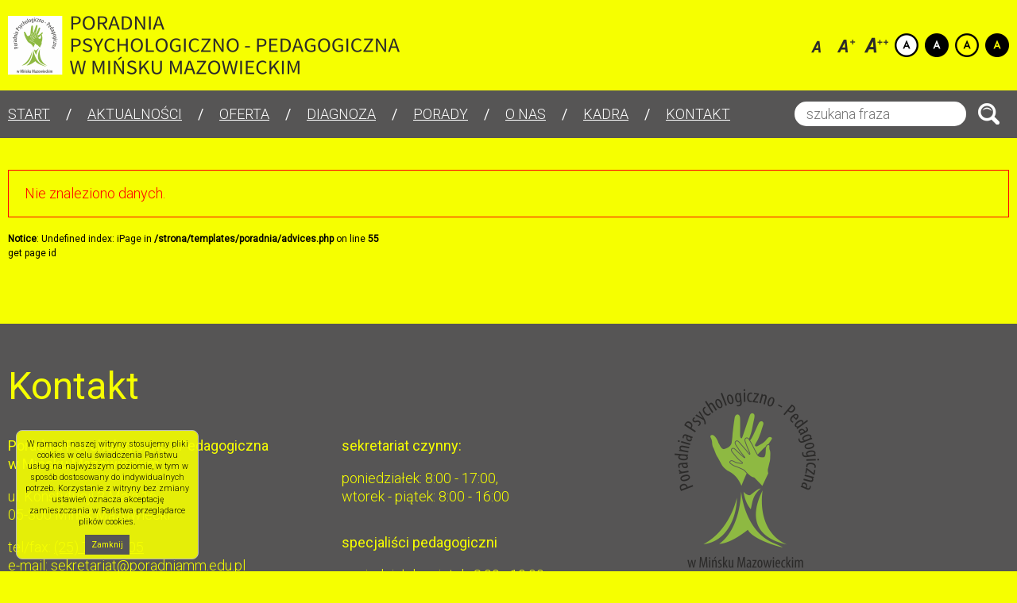

--- FILE ---
content_type: text/html; charset=utf-8
request_url: http://poradniamm.edu.pl/strona/?p=c24
body_size: 2710
content:
<!doctype html>
<html lang="pl">
    <head>
        <meta charset="utf-8">
        <meta http-equiv="x-ua-compatible" content="ie=edge">
        <title>PORADNIA PSYCHOLOGICZNO - PEDAGOGICZNA W MIŃSKU MAZOWIECKIM</title>
        <meta name="description" content="Poradnia Psychologiczno - Pedagogiczna w Mińsku Mazowieckim">
        <meta name="viewport" content="width=device-width, initial-scale=1">
  <meta name="generator" content="Quick.Cms.Ext v6.3">
          <link href="https://fonts.googleapis.com/css?family=Roboto:300,400&amp;subset=latin-ext" rel="stylesheet">     
  
        <link rel="stylesheet" href="templates/poradnia/css/suball.css">
        <link rel="stylesheet" href="templates/poradnia/css/fix.css">
  <link rel="stylesheet" href="templates/poradnia/css/contr-2.min.css">     
        <!--[if lt IE 9]>
  <script src="templates/poradnia/js/html5shiv.js"></script>
  <![endif]-->
    </head>
    <body>
        
        <div id="container">
          <div class="wrapper">
           <nav id="skiplinks">
  <ul>
    <li><a href="#head-2">Przejdź do menu głównego</a></li>
    <li><a href="#page">Przejdź do treści</a></li>
    <li><a href="#sSearch">Przejdź do wyszukiwarki</a></li>
    <li><a href="mapa-strony.html#page">Przejdź do mapy strony</a></li>
    </ul>
</nav>
           </div>
            <header>
                <div class="head-1">
                    <div class="wrapper">
                        <div class="logo"><a href="./" title="Strona główna"><img src="templates/poradnia/img/logozc.png" alt="Logo poradni psychologiczno - pedagogicznej w Mińsku Mazowieckim"></a></div> 
                        <div class="size-contrast">
                            <ul>
                                <li class="default"><a href="?p=f04" class="font-default">Czcionka domyślna</a></li>
                                <li class="default"><a href="?p=f14" class="font-bigger">Czcionka średnia</a></li>
                                <li class="default"><a href="?p=f24" class="font-big">Czcionka duża</a></li>
                                <li><a href="?p=c04" class="contr-1">Kontrast domyślny</a></li>
                                <li><a href="?p=c14" class="contr-2">Kontrast czarno-biały</a></li>
                                <li><a href="?p=c24" class="contr-3">Kontrast żółto-czarny</a></li>
                                <li><a href="?p=c34" class="contr-4">Kontrast czarno-zółty</a></li>
                            </ul>
                        </div>
                    </div>
                </div>
                <div id="head-2">
                    <div class="wrapper">
                        <nav class="menu-1"><ul><li><a href="./">Start</a></li><li><a href="aktualnosci.html">Aktualności</a></li><li><a href="oferta-poradni.html">Oferta</a></li><li><a href="diagnoza.html">Diagnoza</a></li><li><a href="strefa-porad.html">Porady</a></li><li><a href="o-poradni.html">O nas</a></li><li><a href="kadra.html">Kadra</a></li><li><a href="kontakt.html">Kontakt</a></li></ul></nav>                        <div class="search-div">
                                   <a id="search" tabindex="-1"></a>
        <form method="post" action="wyniki-wyszukiwania.html" id="search-form">
          <fieldset>
            <legend class="wai hide">Wyszukiwarka</legend>
            <label for="sSearch" class="wai hide">Kliknij aby wyszukać.</label><input type="text" name="sSearch" id="sSearch" placeholder="szukana fraza" value="" maxlength="50" /><button type="submit" title="Kliknij aby wyszukać.">Szukaj.</button>
          </fieldset>
        </form>
         
                        </div>
                    </div>    
                </div>
            </header><article id="page">
<div class="wrapper">
<div class="msg error">Nie znaleziono danych.</div><br />
<b>Notice</b>:  Undefined index: iPage in <b>/strona/templates/poradnia/advices.php</b> on line <b>55</b><br />
get page id </div>
</article>            
                        <section id="contact">
                <div class="wrapper">
                                        <h2>Kontakt</h2>
                    <div class="col-1">
                        <p>Poradnia Psychologiczno - Pedagogiczna<br /> w Mińsku Mazowieckim</p>
<p>ul. Konstytucji 3 Maja 16<br />05-300 Mińsk Mazowiecki</p>
<p>tel/fax: <a title="Numer telefonu oraz faxu do poradni" href="tel:257564005">(25) 756 40 05</a> <br />e-mail: <a title="Wyślij e-mail do poradni." href="mailto:sekretariat@poradniamm.edu.pl">sekretariat@poradniamm.edu.pl</a></p>
<p>skrytka ePUAP: PPPMMaz <br /> skrytka eDoręczenia: AE:PL-34043-33160-TRJER-23  </p>
<p><a style="margin-left: 420px;" href="https://poradniamm.bip.gov.pl/" target="_blank"><img src="files/bip-logo.png" alt="BIP" width="60" height="71" /></a></p>                    </div>
                    <div class="col-2">
                       <p class="title">sekretariat czynny:</p> 
                       <p>poniedziałek: 8:00 - 17:00,<br>wtorek - piątek: 8:00 - 16:00</p>
                       <p class="title">specjaliści pedagogiczni</p> 
                       <p>poniedziałek - piątek: 8:00 - 19:00</p> 
                    </div>
                    <img src="templates/poradnia/img/logo-down.png" alt="Logo poradni na dole strony.">
                </div>
            </section>
            
            <footer>
                <div class="wrapper">
                <div class="copy">Copyright © 2017 Poradnia Psychologiczno - Pedagogiczna w Mińsku Mazowieckim. Wszelkie prawa zastrzeżone.</div>
                <div class="powered"><a href=http://opensolution.org/ target=_blank title="Strona Quick.Cms na którym działa ten serwis">CMS by Quick.Cms</a></div>
                <div class="made">Realizacja: <a href=https://czyzkowski.net/ target=_blank title="Strona agencji reklamowej">czyzkowski.net</a><span><a href=http://webassis.pl/ target=_blank title="Strona agencji reklamowej"><br>Projektowanie stron internetowych</a></span><span><a href=mapa-strony.html#page><br>Mapa strony</a></span></div>
                </div>
            </footer>
        </div>

        <script src="https://code.jquery.com/jquery-1.12.0.min.js"></script>
        <script>window.jQuery || document.write('<script src="'+poradnia+'/js/jquery-1.12.0.min.js"><\/script>')</script>
        
        
        <script src="templates/poradnia/js/suball.js"></script>
        <div class="widgets-list widgets-5"><div id="widget-1" class="widget type-20"><script>$(function(){ backToTopInit(); });</script>
  <div class="back-to-top-widget"><a href="#container" title="Przejdź do góry strony"><div>Powrót na górę strony.</div><em class="icon-angle-up"></em></a></div>
  </div><div id="widget-2" class="widget type-10"><script>$( function(){displayNotice( 2, 0, true );} );</script>
    <aside class="widget type-10 location-0 id-2"><div class="description"><p>W ramach naszej witryny stosujemy pliki cookies w celu świadczenia Państwu usług na najwyższym poziomie, w tym w sposób dostosowany do indywidualnych potrzeb. Korzystanie z witryny bez zmiany ustawień oznacza akceptację zamieszczania w Państwa przeglądarce plików cookies.</p></div><div class="close"><a href="#">Zamknij</a></div></aside></div></div>    </body>
</html>


--- FILE ---
content_type: text/css
request_url: http://poradniamm.edu.pl/strona/templates/poradnia/css/suball.css
body_size: 5779
content:
.widgets-1{position:relative;width:1200px;margin:10px auto;text-align:left;overflow:hidden}.widgets-1>ul>li{float:left;margin:10px 0;color:#333}.widgets-1 div.head{margin-bottom:10px;text-align:center;font-size:1em;color:#cc1426}#content .widget,.widgets-2>ul,.widgets-2>ul>li,.widgets-3>ul,.widgets-3>ul>li{padding:10px 1%}.widget div.head{margin-bottom:10px;text-align:center;font-size:1.25em;text-transform:uppercase;color:#cc1426}.widgets-1>ul,.widgets-2>ul,.widgets-3>ul{float:left;width:100%;list-style:none}.widget>div.description{padding-bottom:5px}.widget ul{list-style:none}.widgets-2>ul>li,.widgets-3>ul>li{float:left;margin:10px 1%;border-top:5px solid #e8eaee}#content .widget{float:left;margin:10px 1%}.widget.type-1{width:31.3%}#content .widget.type-1{border:1px solid #e8eaee;border-top-width:5px}.widget.type-1 ol,.widget.type-1 ul{padding:0 0 0 30px;overflow:hidden}.widget.type-1 li{margin:5px 0;padding:0;border-left:0}.widget.type-1 p{padding-bottom:7px}.widget.type-2{width:31.3%}.widget.type-2 img{float:left;margin:4px 15px 7px 0;box-shadow:0 0 4px rgba(100,100,100,.4)}.widget.type-2 img:hover{opacity:.8}.widget.type-2 div.name{font-size:1.188em}.widget.type-2 div.name a{text-decoration:none}.widget.type-2 time{display:block;padding-top:5px;color:#6e6e6e}.widget.type-2 div.description{margin-top:6px;text-align:justify;font-size:.875em}#content .widget.type-2{width:31.3%;border:1px solid #e8eaee;border-top-width:5px}.widget.type-3,.widget.type-6{width:48%;padding-left:0;padding-right:0}.widget.type-4{width:31.3%}.widget.type-4 nav ul{list-style:none}.widget.type-4 nav>ul>li{padding:4px 0 4px 22px;background:url(img/list.png) no-repeat 0 8px;font-size:1.188em}.widget.type-4 nav>ul>li a{text-decoration:none}.widget.type-4 nav>ul>li ul{margin-left:3px;font-size:.895em}.widget.type-4 nav>ul>li li{padding-top:2px}.widget.type-4 nav>ul>li li:before{content:'>';margin-right:7px;font-size:.824em;color:#cc1426;font-weight:700}#content .widget.type-4{width:31.3%;border:1px solid #e8eaee;border-top-width:5px}.widget.type-5{width:48%}.widget.type-5 .pages-list.no-type p{font-size:.875em}#content #page div.content .pages-list.no-type{padding:0}.widget.type-5 .pages-5 li{width:30%;margin:10px 1%;padding:10px .5%;border:0;text-align:center}.widget.type-5 .pages-5 li:nth-child(4n+1){clear:none}.widget.type-5 .pages-5 li:nth-child(3n+1){clear:left}.widget.type-5 .pages-5 .description{text-align:left;font-size:.875em}@media print{.widgets-1{position:static;width:17.2cm;height:auto;margin:0;overflow:visible}}@media screen and (max-width:480px){.widget[class*=type-]{width:98%}}aside.widget.type-10{display:none;padding:7px 0;background:#fff;font-size:.875em;text-align:center;font-weight:300;line-height:1.4em}.widget.type-10 .close a{padding:5px 7px;font-weight:400;text-decoration:none;background:#055a96;color:#fff;border:1px solid #055a96}.widget.type-10 .close a:hover{color:#055a96;background:#fff}.widget.type-10.location-0 .head,.widget.type-10.location-3 .head{margin-bottom:7px;font-weight:700;font-size:1.167em}.widget.type-10.location-1 div,.widget.type-10.location-2 div{display:inline-block;margin-right:4px}.widget.type-10.location-1 .head,.widget.type-10.location-2 .head{margin-right:10px;font-weight:700}.widget.type-10.location-2{border-bottom:1px solid #555}.widget.type-10.location-0,.widget.type-10.location-1,.widget.type-10.location-2{position:fixed;z-index:3;width:100%;background-color:rgba(255,255,255,.9)}.widget.type-10.location-2{top:0}.widget.type-10.location-1{bottom:0;border-top:1px solid #555}.widget.type-10.location-0{width:230px;left:20px;bottom:15px;padding:10px;border:1px solid #bbb;border-radius:8px}.widget.type-10.location-3{position:fixed;top:100px;left:50%;z-index:1001;width:700px;margin-left:-350px;padding:30px;text-align:center;background:#fff;border:5px solid #fff;border-radius:10px}.widget.type-10.location-1 .close,.widget.type-10.location-2 .close{margin-left:20px}.widget.type-10.location-0 .close,.widget.type-10.location-3 .close{margin-top:0}.widget-dark-background{display:none;position:fixed;width:100%;height:100%;left:0;top:0;background:rgba(0,0,0,.7);z-index:1000}.back-to-top-widget{position:fixed;bottom:100px;right:20px;width:50px;height:50px;background:rgba(5,90,150,.8);border-radius:4px;z-index:3}.back-to-top-widget a div{text-indent:-8888px;height:0}.back-to-top-widget a{display:block;width:100%;height:100%;padding-top:3px;text-align:center;color:#fff;text-transform:uppercase;text-decoration:none;transition:1s;opacity:.6}.back-to-top-widget div.head{color:#666;font-size:1em;transition:1s}.back-to-top-widget a:hover,.back-to-top-widget a:hover div.head{opacity:1;color:#fff;text-decoration:none}@media screen and (max-width:1280px){.back-to-top-widget{right:.5%}.back-to-top-widget a{opacity:.3}}@media screen and (max-width:800px){.back-to-top-widget a{width:40px}.back-to-top-widget a:before{height:40px;border-radius:22px;background-position:center top;border:2px solid #607380}.back-to-top-widget a:hover:before{border-color:#0093dd}.back-to-top-widget .description{display:none}}
@font-face{font-family:fontello;src:url(../font/fontello.eot?89004015);src:url(../font/fontello.eot?89004015#iefix) format('embedded-opentype'),url(../font/fontello.woff2?89004015) format('woff2'),url(../font/fontello.woff?89004015) format('woff'),url(../font/fontello.ttf?89004015) format('truetype'),url(../font/fontello.svg?89004015#fontello) format('svg');font-weight:400;font-style:normal}[class*=" icon-"]:before,[class^=icon-]:before{font-family:fontello;font-style:normal;font-weight:400;speak:none;display:inline-block;text-decoration:inherit;width:1em;margin-right:.2em;text-align:center;font-variant:normal;text-transform:none;line-height:1em;margin-left:.2em;-webkit-font-smoothing:antialiased;-moz-osx-font-smoothing:grayscale}.icon-mail:before{content:'\e800'}.icon-phone:before{content:'\e801'}.icon-location:before{content:'\e802'}.icon-spin4:before{content:'\e834'}.icon-angle-left:before{content:'\f104'}.icon-angle-right:before{content:'\f105'}.icon-angle-up:before{content:'\f106'}
.animate-spin{-moz-animation:spin 2s infinite linear;-o-animation:spin 2s infinite linear;-webkit-animation:spin 2s infinite linear;animation:spin 2s infinite linear;display:inline-block}@-moz-keyframes spin{0%{-moz-transform:rotate(0);-o-transform:rotate(0);-webkit-transform:rotate(0);transform:rotate(0)}100%{-moz-transform:rotate(359deg);-o-transform:rotate(359deg);-webkit-transform:rotate(359deg);transform:rotate(359deg)}}@-webkit-keyframes spin{0%{-moz-transform:rotate(0);-o-transform:rotate(0);-webkit-transform:rotate(0);transform:rotate(0)}100%{-moz-transform:rotate(359deg);-o-transform:rotate(359deg);-webkit-transform:rotate(359deg);transform:rotate(359deg)}}@-o-keyframes spin{0%{-moz-transform:rotate(0);-o-transform:rotate(0);-webkit-transform:rotate(0);transform:rotate(0)}100%{-moz-transform:rotate(359deg);-o-transform:rotate(359deg);-webkit-transform:rotate(359deg);transform:rotate(359deg)}}@-ms-keyframes spin{0%{-moz-transform:rotate(0);-o-transform:rotate(0);-webkit-transform:rotate(0);transform:rotate(0)}100%{-moz-transform:rotate(359deg);-o-transform:rotate(359deg);-webkit-transform:rotate(359deg);transform:rotate(359deg)}}@keyframes spin{0%{-moz-transform:rotate(0);-o-transform:rotate(0);-webkit-transform:rotate(0);transform:rotate(0)}100%{-moz-transform:rotate(359deg);-o-transform:rotate(359deg);-webkit-transform:rotate(359deg);transform:rotate(359deg)}}
.lb-loader,.lightbox{text-align:center;line-height:0}body:after{content:url(../images/close.png) url(../images/loading.gif) url(../images/prev.png) url(../images/next.png);display:none}.lb-dataContainer:after,.lb-outerContainer:after{content:"";clear:both}body.lb-disable-scrolling{overflow:hidden}.lightboxOverlay{position:absolute;top:0;left:0;z-index:9999;background-color:#000;filter:alpha(Opacity=80);opacity:.8;display:none}.lightbox{position:absolute;left:0;width:100%;z-index:10000;font-weight:400}.lightbox .lb-image{display:block;height:auto;max-width:inherit;border-radius:3px}.lightbox a img{border:none}.lb-outerContainer{position:relative;background-color:#fff;width:250px;height:250px;margin:0 auto;border-radius:4px}.lb-loader,.lb-nav{position:absolute;left:0}.lb-outerContainer:after{display:table}.lb-container{padding:4px}.lb-loader{top:43%;height:25%;width:100%}.lb-cancel{display:block;width:32px;height:32px;margin:0 auto;background:url(../images/loading.gif) no-repeat}.lb-nav{top:0;height:100%;width:100%;z-index:10}.lb-container>.nav{left:0}.lb-nav a{outline:0;background-image:url([data-uri])}.lb-next,.lb-prev{height:100%;cursor:pointer;display:block}.lb-nav a.lb-prev{width:34%;left:0;float:left;background:url(../images/prev.png) left 48% no-repeat;filter:alpha(Opacity=0);opacity:0;-webkit-transition:opacity .6s;-moz-transition:opacity .6s;-o-transition:opacity .6s;transition:opacity .6s}.lb-nav a.lb-prev:hover{filter:alpha(Opacity=100);opacity:1}.lb-nav a.lb-next{width:64%;right:0;float:right;background:url(../images/next.png) right 48% no-repeat;filter:alpha(Opacity=0);opacity:0;-webkit-transition:opacity .6s;-moz-transition:opacity .6s;-o-transition:opacity .6s;transition:opacity .6s}.lb-nav a.lb-next:hover{filter:alpha(Opacity=100);opacity:1}.lb-dataContainer{margin:0 auto;padding-top:5px;width:100%;-moz-border-radius-bottomleft:4px;-webkit-border-bottom-left-radius:4px;border-bottom-left-radius:4px;-moz-border-radius-bottomright:4px;-webkit-border-bottom-right-radius:4px;border-bottom-right-radius:4px}.lb-dataContainer:after{display:table}.lb-data{padding:0 4px;color:#ccc}.lb-data .lb-details{width:85%;float:left;text-align:left;line-height:1.1em}.lb-data .lb-caption{font-size:13px;font-weight:700;line-height:1em}.lb-data .lb-number{display:block;clear:left;padding-bottom:1em;font-size:12px;color:#999}.lb-data .lb-close{display:block;float:right;width:30px;height:30px;background:url(../images/close.png) top right no-repeat;text-align:right;outline:0;filter:alpha(Opacity=70);opacity:.7;-webkit-transition:opacity .2s;-moz-transition:opacity .2s;-o-transition:opacity .2s;transition:opacity .2s}.lb-data .lb-close:hover{cursor:pointer;filter:alpha(Opacity=100);opacity:1}
*{border:0;outline:0;box-sizing:border-box}img{max-width:100%}a{text-decoration:none;-webkit-transition:all .4s ease;-moz-transition:all .4s ease;-o-transition:all .4s ease;transition:all .4s ease}a:focus{border:1px solid #000}.lb-nav a.lb-next:focus,.lb-nav a.lb-prev:focus{border:0}.hide{position:absolute;top:0;left:-10000em;width:1px;height:1px;color:#fff}body{font-family:Roboto,sans-serif;font-size:.75em;color:#000;background:#fff;line-height:1.5em;padding:0;margin:0}#container .wrapper{position:relative}.wrapper{width:1280px;margin:0 auto}#advices ul,#news ul,#offer ul,#skiplinks ul,.menu-1 ul,.size-contrast ul{list-style:none;padding:0;margin:0}header h1{background-color:#000}#skiplinks{position:absolute;top:0;text-indent:-8888em}#skiplinks a:focus{text-indent:0;display:block;padding:10px;background:#055a96;color:#fff;border:2px solid #ff9600;z-index:2;position:absolute;font-size:1.5em;line-height:1.5em;top:0;text-align:center;min-width:200px;-webkit-transition:none;-moz-transition:none;-o-transition:all 0s ease;transition:none}.size-contrast{float:right;margin-top:22px}.size-contrast ul li a{display:block;width:100%;height:100%;text-indent:-8888em}.logo a:focus,.size-contrast ul li a:focus{border:1px solid #000}.head-1{background:#8eb942;padding:20px 0;overflow:hidden;height:100%}.logo{width:493px;height:74px;float:left}.logo a{display:block}.size-contrast ul li{width:30px;height:30px;padding:0;margin:0;margin-left:5px;display:inline-block;background-repeat:no-repeat;background-position:center}.size-contrast ul li:nth-child(1){background-image:url(../img/czcionka_domyslna.png);background-position:center 9px}.size-contrast ul li:nth-child(2){background-image:url(../img/czcionka_srednia.png);background-position:center 7px}.size-contrast ul li:nth-child(3){background-image:url(../img/czcionka_duza.png)}.size-contrast ul li:nth-child(4){background-image:url(../img/kontrast_domyslny.png)}.size-contrast ul li:nth-child(5){background-image:url(../img/kontrast_czarno_bialy.png)}.size-contrast ul li:nth-child(6){background-image:url(../img/kontrast_zolto_czarny.png)}.size-contrast ul li:nth-child(7){background-image:url(../img/kontrast_czarno_zolty.png)}.size-contrast ul li:nth-child(1).contrast{background-image:url(../img/czcionka_domyslna_w.png)}.size-contrast ul li:nth-child(2).contrast{background-image:url(../img/czcionka_srednia_w.png)}.size-contrast ul li:nth-child(3).contrast{background-image:url(../img/czcionka_duza_w.png)}#head-2{background:#055a96;height:60px;line-height:60px}.menu-1 ul{display:inline-block;float:left;height:60px}.menu-1 ul li{display:inline-block}.menu-1 ul li:after{content:'/';padding:0 20px;color:#fff;font-size:1.5em}.menu-1 ul li:last-child:after{display:none}.menu-1 ul li a{color:#fff;text-transform:uppercase;font-size:1.5em;font-weight:300}.menu-1 ul li a:hover{color:#f0f000}.search-div{width:270px;padding:0;margin:0;float:right;position:absolute;right:0}#head-2 .wrapper{position:relative}fieldset{padding:0;margin:0}#search-form input{padding:5px;padding-left:15px;font-size:18px;font-weight:300;font-family:Roboto,sans-serif;border-radius:30px;margin-top:14px}#search-form input:focus{border:2px solid #ff9600;padding:3px 3px 3px 13px}#search-form button{background-color:#055a96;background-repeat:no-repeat;background-image:url(../img/lupe.png);height:27px;position:absolute;width:27px;margin-left:15px;top:16px;text-indent:-8888px;color:#fff}#search-form button:focus{border:1px solid #000}.slider{background-image:url(../img/slider2.jpg);background-position:center;background-size:cover;background-repeat:no-repeat;height:910px;overflow:hidden}#container .slider .wrapper{height:100%}.slogan{border:3px solid #fff;background-image:url(../img/pattern.png);background-repeat:repeat;font-weight:300;color:#055a96;position:absolute;left:50%;margin-left:-140px;padding:29px 49px 37px 49px;bottom:115px;width:630px}.slogan p{margin:0;padding:0;font-size:45px;line-height:1.2em;position:relative}.slogan p span{display:inline-block;text-align:right;width:100%;font-size:24px}.slogan p:before{content:'"';position:absolute;top:-4px;left:-15px}.check-offer{text-align:center}.check-offer a{font-size:30px;margin:35px 30px 0 30px;text-transform:uppercase;font-weight:400;color:#fff;padding:25px 20px;background:#055a96;display:inline-block;border:1px solid #055a96}.check-offer a:focus{border:2px solid #ff9600}.check-offer a:hover{background:#fff;color:#055a96}h1,h2{font-size:4em;font-weight:400;margin:0;padding:0;line-height:1.2em;color:#4a7206}.subtitle{font-size:1.97em;margin:20px 0 30px 0;font-weight:300;color:#055a96;line-height:1.2em}.subtitle p{margin:0;padding:0}h3{font-size:24px;color:#000;font-weight:300;text-transform:uppercase;display:inline-block;line-height:1.2em;width:100%}#advices h3,#offer h3{margin-top:20px;text-transform:none;margin-bottom:25px;width:100%}h3 span{font-weight:400;display:block;clear:left}.read-more{display:inline-block;text-transform:uppercase;background:#4a7206;border:1px solid #4a7206;font-weight:300;font-size:18px;margin-top:5px;-webkit-transition:all .4s ease;-moz-transition:all .4s ease;-o-transition:all .4s ease;transition:all .4s ease}.read-more:hover{color:#4a7206;background:#fff}.read-more a{color:#fff;display:block;height:100%;padding:11px 17px}.read-more a:hover{color:#4a7206}#news{padding:35px 0 40px 0;overflow:hidden;height:100%}#news li{width:100%;float:left;padding-left:35px;padding-right:35px}#about .description,#advices .description,#contact .col-1,#contact .col-2,#news .description{font-size:1.5em;font-weight:300;line-height:1.3em}#offer{padding:70px 0 80px 0;overflow:hidden;height:100%}#offer ul{float:left;margin-top:10px;width:100%}#offer li{width:100%}#offer a{display:inline-block}#offer .image img,ul[class^=images-] a img{-webkit-transition:all .4s ease;-moz-transition:all .4s ease;-o-transition:all .4s ease;transition:all .4s ease}#offer .image{width:286px;height:286px;overflow:hidden;position:relative;cursor:pointer}#offer .image a:before,ul[class^=images-] a:before{content:'';width:100%;background:rgba(5,90,150,.6);height:100%;z-index:1;position:absolute;top:0;left:0;opacity:0;-webkit-transition:all .4s ease;-moz-transition:all .4s ease;-o-transition:all .4s ease;transition:all .4s ease}#offer .image a:after,ul[class^=images-] a:after{content:' ';width:27px;height:27px;position:absolute;top:50%;left:50%;margin-top:-13px;margin-left:-13px;z-index:2;background:url(../img/lupe.png);transform:scale(.2);opacity:0;-webkit-transition:all .4s ease;-moz-transition:all .4s ease;-o-transition:all .4s ease;transition:all .4s ease}#offer .image a:hover img,ul[class^=images-] a:hover img{transform:scale(1.1)}#offer .image a:hover:after,ul[class^=images-] a:hover:after{opacity:1;transform:scale(1)}#offer .image a:hover:before,ul[class^=images-] a:hover:before{opacity:1}#offer .image a{line-height:.9em}#parallax{height:725px;background-color:#000;background-image:url(../img/parallax2.jpg)}.paraxify{background-attachment:fixed;background-position:center center;background-size:cover}#parallax .wrapper{display:table}#parallax .content{text-align:center;display:table-cell;vertical-align:middle;height:725px;line-height:72px}.question{font-size:72px;font-weight:300;text-transform:uppercase;color:#fff}.answer{font-size:72px;margin-top:20px;font-weight:400;color:#fff}#parallax .content a{display:inline-block;margin-top:40px;height:75px}#parallax .content a:focus{border:2px solid #ff9600}#parallax .content .read-more{display:inline-block;text-transform:uppercase;background:0 0;border:1px solid #fff;color:#fff;padding:0 25px;font-weight:400;font-size:29px;margin-top:0}#parallax .content .read-more:hover{color:#055a96;background:#fff}#about{padding:40px 0;overflow:hidden;height:100%}#about .wrapper{padding-bottom:45px;border-bottom:4px solid #d0d0d0}.img-about{width:47%;float:right;padding-top:100px}.img-about img{float:right}#about .description{width:53%;padding-right:4%;font-size:1.55em}#about h2{margin-bottom:35px}#about .read-more{margin-top:25px}#about .description p:first-child{color:#055a96;line-height:1.2em;font-weight:400;font-size:1.5em;margin-top:0;text-transform:uppercase}#advices{overflow:hidden;height:100%;padding-bottom:70px}#advices li{width:100%;float:left}#advices h3{min-height:84px}#advices .image img,ul[class^=images-] a img{-webkit-transition:all .4s ease;-moz-transition:all .4s ease;-o-transition:all .4s ease;transition:all .4s ease}#advices .image{width:429px;height:286px;overflow:hidden;position:relative;cursor:pointer}#advices .image a:before,ul[class^=images-] a:before{content:'';width:100%;background:rgba(5,90,150,.6);height:100%;z-index:1;position:absolute;top:0;left:0;opacity:0;-webkit-transition:all .4s ease;-moz-transition:all .4s ease;-o-transition:all .4s ease;transition:all .4s ease}#advices .image a:after,ul[class^=images-] a:after{content:' ';width:27px;height:27px;position:absolute;top:50%;left:50%;margin-top:-13px;margin-left:-13px;z-index:2;background:url(../img/lupe.png);transform:scale(.2);opacity:0;-webkit-transition:all .4s ease;-moz-transition:all .4s ease;-o-transition:all .4s ease;transition:all .4s ease}#advices .image a:hover img,ul[class^=images-] a:hover img{transform:scale(1.1)}#advices .image a:hover:after,ul[class^=images-] a:hover:after{opacity:1;transform:scale(1)}#advices .image a:hover:before,ul[class^=images-] a:hover:before{opacity:1}#advices .image a{line-height:.9em}#contact{background:#dadada;overflow:hidden;height:100%;padding:50px 0 60px 0;width:100%}#contact h2{color:#4a7206}.col-1,.col-2{width:33.3%;float:left}.col-1 p:first-child,.col-2 p.title{font-weight:400;margin-top:35px}.col-2 p:first-child{margin-top:35px}#contact img{margin-top:-25px}#contact a{color:#000}#contact a:hover{color:#055a96}footer{background:#5f5f5f;color:#fff;overflow:hidden;height:100%;padding:15px 0;font-size:1.15em;font-weight:300}footer a{color:#fff}footer a:hover{color:#f0f000}.copy,.made,.powered{width:33.3%;float:left}.powered{text-align:center}.made{text-align:right}.icon-angle-up{font-size:36px}aside .description p{margin-top:0}#page{padding:40px 0 80px 0;overflow:hidden;height:100%}#page .content{font-size:1.5em;font-weight:300;line-height:1.5em;margin-top:30px}#page .content p a{color:#055a96}#page a{color:#055a96}#page a:hover{text-decoration:underline}#page .content p a:hover{text-decoration:underline}.content .data{width:380px;float:left}.content .data p:first-child{margin-top:0}.content .data a{color:#000}.content .data a:hover{color:#055a96}.content .map{width:900px;float:left;position:relative}.overlay{position:absolute;top:0;width:100%;height:100%}.files-list{list-style:none;padding:0;margin-bottom:40px}.files-list li{padding-left:64px;height:64px;line-height:64px}.files-list li a{font-size:1.5em;font-weight:300;color:#055a96}.files-list li a:hover{text-decoration:underline}.files-list .pdf{background:url(../img/pdf-ico.png) no-repeat -12px 0}.files-list .txt{background:url(../img/doc-ico.png) no-repeat -12px 0}#page .pages-list{list-style:none;padding:0}#page .pages-list li{border-left:2px solid #055a96;margin-bottom:30px;padding-left:15px}#page h2{font-size:1.5em;margin-bottom:-10px}#page h2 a{color:#055a96}#page h2 a:hover{text-decoration:underline}time{display:inline-block;margin-top:15px}#page ul li .description{font-size:1.5em;font-weight:300;line-height:1.3}nav.breadcrumb{margin-top:15px;text-transform:uppercase;font-size:1.3em;color:#055a96;font-weight:400}nav.breadcrumb a{color:#055a96}nav.breadcrumb a:hover{text-decoration:underline}.error{color:red;padding:20px;border:1px solid red;font-size:1.5em;font-weight:300}.error a{color:#055a96}ul#site-map{font-size:1.5em;font-weight:300;line-height:1.5em}ul#site-map a{color:#055a96}.error a:hover,ul#site-map a:hover{text-decoration:underline}ul[class^=images-]{list-style:none;padding:0;overflow:hidden;height:100%}ul[class^=images-] li{width:25%;float:left;line-height:.7em;margin-bottom:34px;padding-right:20px}ul[class^=images-1] li,ul[class^=images-2] li{width:100%}ul[class^=images-] a{display:inline-block;overflow:hidden;position:relative}.images-1{clear:left;float:left;margin:9px 20px 0 0;padding-top:30px}.images-2{clear:right;float:right;margin:8px 0 0 15px}.images-1 li,.images-2 li{padding-top:26px;margin-bottom:0!important}.images-3,.images-4{clear:both}.images-3{margin-bottom:-34px!important}.images-4{padding-top:20px!important}.background{background-repeat:no-repeat;background-position:50% 50%}#advices .owl-theme .owl-nav .owl-prev,#news .owl-theme .owl-nav .owl-prev,#offer .owl-theme .owl-nav .owl-prev{position:absolute;top:100px;left:-20px}.owl-theme .owl-nav .owl-next{position:absolute;top:100px;right:-20px}.owl-theme .owl-nav div{color:#fff;display:inline-block;zoom:1;margin:0;padding:0;background:0 0;filter:Alpha(Opacity=50);opacity:.5}.owl-theme .owl-nav div em{font-size:30px;color:#474747}.owl-carousel .owl-item{padding-bottom:10px;padding-left:10px}.owl-theme .owl-nav [class*=owl-]{background:0 0}.owl-theme .owl-nav [class*=owl-]:hover{background:0 0}nav.pages ul{list-style:none;padding-left:0;font-size:15px}nav.pages ul li{display:inline-block;padding:5px 8px}nav.pages ul li a{color:#055a96}@media screen and (max-width:1296px){.wrapper{width:100%;padding:0 10px}.slider{height:700px}.search-div{right:10px}.slogan{width:49vw;padding:4.2vw 4.2vw 4.7vw 4.2vw}.slogan p{font-size:3.35vw}.check-offer a{font-size:2.2vw;margin:2.5% 2.2% 0 2.2%;padding:1.8% 1.6%}.check-offer a{font-size:2.2vw;margin:2.5vw 2.2vw 0 2.2vw;padding:1.8vw 1.6vw}#advices .image,#offer .image{margin:0 auto}#advices li,#offer li{text-align:center}.content .data{width:35%}.content .map{width:65%}iframe{max-width:100%}}@media screen and (max-width:1250px){#head-2 .wrapper{padding:0}.menu-1 ul{padding-left:10px}.menu-1 ul li:after{content:' ';padding:0 10px}}@media screen and (max-width:1200px){.slogan{width:49%;padding:4.2% 4.2% 4.7% 4.2%}.slider{background:url(../img/tslider2.jpg) center/cover no-repeat;height:569px}#parallax{height:453px;background-image:url(../img/tparallax2.jpg)}#parallax .content{height:453px}.slogan{bottom:86px}.back-to-top-widget{right:10px}}@media screen and (max-width:1060px){#head-2{height:auto;min-height:60px;line-height:1.5;padding-bottom:20px}.menu-1 ul{height:auto;min-height:60px;width:100%}.search-div{position:relative;float:none;clear:both;left:10px}#search-form input{margin-top:0}#search-form button{top:2px}.menu-1 ul{padding-top:16px;border-bottom:1px solid #fff;margin-bottom:20px}}@media screen and (max-width:972px){.menu-1 ul{padding-bottom:16px}.img-about{width:100%;padding-top:0}.img-about img{float:left;margin-bottom:30px}#about .description{width:100%;padding-right:0;clear:both}.col-1,.col-2{width:60%}.col-2 p:first-child{margin-top:20px}#contact img{margin-top:40px}.files-list li{padding-top:8px;height:auto;min-height:64px;line-height:1.4em}.content .data{width:50%}.content .map{width:50%}}@media screen and (max-width:850px){.size-contrast{float:left;clear:both;margin-left:-5px}}@media screen and (max-width:750px){.answer,.question{font-size:5em}.content .data,.content .map{width:100%}.menu-1 ul{text-align:center}.search-div{margin:0 auto}.slogan p span{font-size:20px}}@media screen and (max-width:700px){.slogan p{font-size:24px}.check-offer a{font-size:15px}.slider{background:url(../img/mslider2.jpg) center/cover no-repeat;height:332px}#parallax{height:264px;background-image:url(../img/mparallax2.jpg)}#parallax .content{height:264px}.slogan{bottom:25px;width:348px}.answer,.question{font-size:3em;line-height:1em}#parallax .content .read-more{font-size:1.8em;line-height:2.5em}#parallax .content a{margin-top:20px}.copy,.made,.powered{width:100%;text-align:center}.col-1,.col-2{width:100%}#contact img{margin-top:20px}}@media screen and (max-width:589px){.slogan{width:290px}.check-offer a{font-size:2.8vw}.slogan p{font-size:20px}.slogan p:before{left:-10px}.slogan p span{font-size:18px}}@media screen and (max-width:529px){.logo{width:100%;height:auto;float:left}h1,h2{font-size:2.5em}}@media screen and (max-width:490px){.slogan{width:280px}.check-offer a{font-size:2.8vw}}@media screen and (max-width:422px){.slogan{width:245px;margin-left:-110px}.slogan p:before{left:-6px}.check-offer a{font-size:12px}.slogan p{font-size:5vw}.slogan p span{font-size:16px}.check-offer a{font-size:3.8vw}.answer,.question{font-size:2em;line-height:1em}#parallax .content .read-more{font-size:1.5em}}

--- FILE ---
content_type: text/css
request_url: http://poradniamm.edu.pl/strona/templates/poradnia/css/fix.css
body_size: 207
content:
#news .subtitle, .page-news .subtitle{
	font-size:  1.5rem;
}

#news .wrapper > .subtitle, .page-news .wrapper > .subtitle{
	margin-bottom: -3rem;
}

#page.page-news .read-more a{
	color:  white;
}

--- FILE ---
content_type: text/css
request_url: http://poradniamm.edu.pl/strona/templates/poradnia/css/contr-2.min.css
body_size: 495
content:
body{color:#000;background:#f6ff00}.head-1{background:#f6ff00}#head-2{background:#565555}a{text-decoration:underline}.slogan{color:#000}.check-offer a{background:#f6ff00;border:1px solid #f6ff00;color:#000;text-decoration:none}.check-offer a:hover{background:#fff;color:#000}#search-form button{background-color:#565555}#parallax .content .read-more:hover{color:#000;background:#fff}h1,h2,h3{color:#000}.subtitle{color:#000}.read-more{background:#565555;border:1px solid #565555;text-decoration:none}.read-more a{text-decoration:none}.read-more a:hover{color:#000}h3 a{color:#000}#about .description p:first-child{color:#000}#contact{background:#565555;color:#f6ff00}#contact h2{color:#f6ff00}#contact a{color:#f6ff00}.back-to-top-widget{background:rgba(95,95,95,.8)}.widget.type-10 .close a{background:#565555;border:1px solid #565555;color:#f6ff00}.widget.type-10.location-0{background-color:rgba(246,255,0,.9);color:#000}.widget.type-10 .close a:hover{color:#fff;background:#565555}footer{color:#f6ff00}footer a{color:#f6ff00}#contact a:hover,footer a:hover{color:#fff}#page .content p a,#page a{color:#000}#page h2 a{color:#000}#page .pages-list li{border-left:2px solid #000}nav.breadcrumb{color:#000}nav.breadcrumb a{color:#000}.files-list li a{color:#000}.error a{color:#000}ul#site-map a{color:#000}

--- FILE ---
content_type: application/javascript
request_url: http://poradniamm.edu.pl/strona/templates/poradnia/js/suball.js
body_size: 3742
content:
function checkAll(t,e){$("input:checkbox."+t).prop("checked",e)}function bindCheckAll(t,e){$(t).click(function(){checkAll(void 0===e?"status":e,$(this).prop("checked"))})}function createCookie(t,e,o){if(e=encodeURIComponent(e),o){var i=new Date;i.setTime(i.getTime()+24*o*60*60*1e3);var n="; expires="+i.toGMTString()}else n="";document.cookie=t+"="+e+n+"; path=/"}function getCookie(t){for(var e=t+"=",o=document.cookie.split(";"),i=0;i<o.length;i++){for(var n=o[i];" "==n.charAt(0);)n=n.substring(1,n.length);if(0==n.indexOf(e))return decodeURIComponent(n.substring(e.length,n.length))}return null}function delCookie(t){createCookie(t,"",-1)}function del(t){if("object"==typeof t)t=$(t).closest("tr").find("th.name a:first-child").length>0?' "'+$(t).closest("tr").find("th.name a:first-child").text()+'"':' "'+$(t).closest("tr").find("th.name").text()+'"';else"string"==typeof t||(t="");return!!confirm(("undefined"==typeof aQuick?"":aQuick.sDelShure)+t+" ?")}function newPopupWindowOpen(){$(".open-popup").click(function(t){t.preventDefault(),void 0===$(this).data("popup-width")&&$(this).data("popup-width",900),void 0===$(this).data("popup-height")&&$(this).data("popup-height",550),void 0===$(this).data("popup-top")&&$(this).data("popup-top",50),void 0===$(this).data("popup-left")&&$(this).data("popup-left",100),window.open($(this).attr("href"),"","width="+$(this).data("popup-width")+",height="+$(this).data("popup-height")+",top="+$(this).data("popup-top")+",left="+$(this).data("popup-left"))})}function displayNotice(t,e,o){var i=getCookie("iNoticeClosed-"+t);void 0!==i&&1==i||(3==e?($("body").append('<div class="widget-dark-background">&nbsp;</div>'),$(".widget-dark-background").delay(400).fadeIn("fast"),$(".widget.id-"+t).delay(500).fadeIn()):$(".widget.id-"+t).delay(500).slideDown(),$(".widget.id-"+t+" .close").click(function(){return $(".widget.id-"+t).slideUp("fast",function(){$(".widget-dark-background").fadeOut("fast",function(){this.remove()})}),createCookie("iNoticeClosed-"+t,1),!1}),o&&createCookie("iNoticeClosed-"+t,1))}function backToTopInit(){var t=function(){$(this).scrollTop()>100?$(".back-to-top-widget").fadeIn("slow"):$(".back-to-top-widget").stop(!0).fadeOut()};$(".back-to-top-widget").hide(),$(window).scroll(t),$(".back-to-top-widget a").click(function(){return $("body,html").animate({scrollTop:0},600),!1}),t()}$(window).load(function(){jQuery().quickbox&&(oQuickBox=$('a[class*="quickbox"]').quickbox()),newPopupWindowOpen()});
!function(t,i){"function"==typeof define&&define.amd?define(["jquery"],i):"object"==typeof exports?module.exports=i(require("jquery")):t.lightbox=i(t.jQuery)}(this,function(t){function i(i){this.album=[],this.currentImageIndex=void 0,this.init(),this.options=t.extend({},this.constructor.defaults),this.option(i)}return i.defaults={albumLabel:"Image %1 of %2",alwaysShowNavOnTouchDevices:!1,fadeDuration:600,fitImagesInViewport:!0,imageFadeDuration:600,positionFromTop:50,resizeDuration:700,showImageNumberLabel:!0,wrapAround:!1,disableScrolling:!1,sanitizeTitle:!1},i.prototype.option=function(i){t.extend(this.options,i)},i.prototype.imageCountLabel=function(t,i){return this.options.albumLabel.replace(/%1/g,t).replace(/%2/g,i)},i.prototype.init=function(){var i=this;t(document).ready(function(){i.enable(),i.build()})},i.prototype.enable=function(){var i=this;t("body").on("click","a[rel^=lightbox], area[rel^=lightbox], a[data-lightbox], area[data-lightbox]",function(e){return i.start(t(e.currentTarget)),!1})},i.prototype.build=function(){var i=this;t('<div id="lightboxOverlay" class="lightboxOverlay"></div><div id="lightbox" class="lightbox"><div class="lb-outerContainer"><div class="lb-container"><img class="lb-image" src="[data-uri]" alt="pattern"/><div class="lb-nav"><a class="lb-prev" href="" alt="poprzedni">Poprzedni</a><a class="lb-next" href="" alt="następny">Następny</a></div><div class="lb-loader"><a class="lb-cancel"></a></div></div></div><div class="lb-dataContainer"><div class="lb-data"><div class="lb-details"><span class="lb-caption"></span><span class="lb-number"></span></div><div class="lb-closeContainer"><a class="lb-close"></a></div></div></div></div>').appendTo(t("body")),this.$lightbox=t("#lightbox"),this.$overlay=t("#lightboxOverlay"),this.$outerContainer=this.$lightbox.find(".lb-outerContainer"),this.$container=this.$lightbox.find(".lb-container"),this.$image=this.$lightbox.find(".lb-image"),this.$nav=this.$lightbox.find(".lb-nav"),this.containerPadding={top:parseInt(this.$container.css("padding-top"),10),right:parseInt(this.$container.css("padding-right"),10),bottom:parseInt(this.$container.css("padding-bottom"),10),left:parseInt(this.$container.css("padding-left"),10)},this.imageBorderWidth={top:parseInt(this.$image.css("border-top-width"),10),right:parseInt(this.$image.css("border-right-width"),10),bottom:parseInt(this.$image.css("border-bottom-width"),10),left:parseInt(this.$image.css("border-left-width"),10)},this.$overlay.hide().on("click",function(){return i.end(),!1}),this.$lightbox.hide().on("click",function(e){return"lightbox"===t(e.target).attr("id")&&i.end(),!1}),this.$outerContainer.on("click",function(e){return"lightbox"===t(e.target).attr("id")&&i.end(),!1}),this.$lightbox.find(".lb-prev").on("click",function(){return 0===i.currentImageIndex?i.changeImage(i.album.length-1):i.changeImage(i.currentImageIndex-1),!1}),this.$lightbox.find(".lb-next").on("click",function(){return i.currentImageIndex===i.album.length-1?i.changeImage(0):i.changeImage(i.currentImageIndex+1),!1}),this.$nav.on("mousedown",function(t){3===t.which&&(i.$nav.css("pointer-events","none"),i.$lightbox.one("contextmenu",function(){setTimeout(function(){this.$nav.css("pointer-events","auto")}.bind(i),0)}))}),this.$lightbox.find(".lb-loader, .lb-close").on("click",function(){return i.end(),!1})},i.prototype.start=function(i){function o(t){e.album.push({link:t.attr("href"),title:t.attr("data-title")||t.attr("title")})}var e=this,n=t(window);n.on("resize",t.proxy(this.sizeOverlay,this)),t("select, object, embed").css({visibility:"hidden"}),this.sizeOverlay(),this.album=[];var r,a=0,s=i.attr("data-lightbox");if(s){r=t(i.prop("tagName")+'[data-lightbox="'+s+'"]');for(var h=0;h<r.length;h=++h)o(t(r[h])),r[h]===i[0]&&(a=h)}else if("lightbox"===i.attr("rel"))o(i);else{r=t(i.prop("tagName")+'[rel="'+i.attr("rel")+'"]');for(var l=0;l<r.length;l=++l)o(t(r[l])),r[l]===i[0]&&(a=l)}var d=n.scrollTop()+this.options.positionFromTop,g=n.scrollLeft();this.$lightbox.css({top:d+"px",left:g+"px"}).fadeIn(this.options.fadeDuration),this.options.disableScrolling&&t("body").addClass("lb-disable-scrolling"),this.changeImage(a)},i.prototype.changeImage=function(i){var e=this;this.disableKeyboardNav();var n=this.$lightbox.find(".lb-image");this.$overlay.fadeIn(this.options.fadeDuration),t(".lb-loader").fadeIn("slow"),this.$lightbox.find(".lb-image, .lb-nav, .lb-prev, .lb-next, .lb-dataContainer, .lb-numbers, .lb-caption").hide(),this.$outerContainer.addClass("animating");var a=new Image;a.onload=function(){var o,s,r,h,l,d,g;n.attr("src",e.album[i].link),o=t(a),n.width(a.width),n.height(a.height),e.options.fitImagesInViewport&&(g=t(window).width(),d=t(window).height(),l=g-e.containerPadding.left-e.containerPadding.right-e.imageBorderWidth.left-e.imageBorderWidth.right-20,h=d-e.containerPadding.top-e.containerPadding.bottom-e.imageBorderWidth.top-e.imageBorderWidth.bottom-120,e.options.maxWidth&&e.options.maxWidth<l&&(l=e.options.maxWidth),e.options.maxHeight&&e.options.maxHeight<l&&(h=e.options.maxHeight),(a.width>l||a.height>h)&&(a.width/l>a.height/h?(r=l,s=parseInt(a.height/(a.width/r),10),n.width(r),n.height(s)):(s=h,r=parseInt(a.width/(a.height/s),10),n.width(r),n.height(s)))),e.sizeContainer(n.width(),n.height())},a.src=this.album[i].link,this.currentImageIndex=i},i.prototype.sizeOverlay=function(){this.$overlay.width(t(document).width()).height(t(document).height())},i.prototype.sizeContainer=function(t,i){function r(){e.$lightbox.find(".lb-dataContainer").width(o),e.$lightbox.find(".lb-prevLink").height(s),e.$lightbox.find(".lb-nextLink").height(s),e.showImage()}var e=this,n=this.$outerContainer.outerWidth(),a=this.$outerContainer.outerHeight(),o=t+this.containerPadding.left+this.containerPadding.right+this.imageBorderWidth.left+this.imageBorderWidth.right,s=i+this.containerPadding.top+this.containerPadding.bottom+this.imageBorderWidth.top+this.imageBorderWidth.bottom;n!==o||a!==s?this.$outerContainer.animate({width:o,height:s},this.options.resizeDuration,"swing",function(){r()}):r()},i.prototype.showImage=function(){this.$lightbox.find(".lb-loader").stop(!0).hide(),this.$lightbox.find(".lb-image").fadeIn(this.options.imageFadeDuration),this.updateNav(),this.updateDetails(),this.preloadNeighboringImages(),this.enableKeyboardNav()},i.prototype.updateNav=function(){var t=!1;try{document.createEvent("TouchEvent"),t=this.options.alwaysShowNavOnTouchDevices?!0:!1}catch(i){}this.$lightbox.find(".lb-nav").show(),this.album.length>1&&(this.options.wrapAround?(t&&this.$lightbox.find(".lb-prev, .lb-next").css("opacity","1"),this.$lightbox.find(".lb-prev, .lb-next").show()):(this.currentImageIndex>0&&(this.$lightbox.find(".lb-prev").show(),t&&this.$lightbox.find(".lb-prev").css("opacity","1")),this.currentImageIndex<this.album.length-1&&(this.$lightbox.find(".lb-next").show(),t&&this.$lightbox.find(".lb-next").css("opacity","1"))))},i.prototype.updateDetails=function(){var i=this;if("undefined"!=typeof this.album[this.currentImageIndex].title&&""!==this.album[this.currentImageIndex].title){var e=this.$lightbox.find(".lb-caption");this.options.sanitizeTitle?e.text(this.album[this.currentImageIndex].title):e.html(this.album[this.currentImageIndex].title),e.fadeIn("fast").find("a").on("click",function(i){void 0!==t(this).attr("target")?window.open(t(this).attr("href"),t(this).attr("target")):location.href=t(this).attr("href")})}if(this.album.length>1&&this.options.showImageNumberLabel){var n=this.imageCountLabel(this.currentImageIndex+1,this.album.length);this.$lightbox.find(".lb-number").text(n).fadeIn("fast")}else this.$lightbox.find(".lb-number").hide();this.$outerContainer.removeClass("animating"),this.$lightbox.find(".lb-dataContainer").fadeIn(this.options.resizeDuration,function(){return i.sizeOverlay()})},i.prototype.preloadNeighboringImages=function(){if(this.album.length>this.currentImageIndex+1){var t=new Image;t.src=this.album[this.currentImageIndex+1].link}if(this.currentImageIndex>0){var i=new Image;i.src=this.album[this.currentImageIndex-1].link}},i.prototype.enableKeyboardNav=function(){t(document).on("keyup.keyboard",t.proxy(this.keyboardAction,this))},i.prototype.disableKeyboardNav=function(){t(document).off(".keyboard")},i.prototype.keyboardAction=function(t){var i=27,e=37,n=39,a=t.keyCode,o=String.fromCharCode(a).toLowerCase();a===i||o.match(/x|o|c/)?this.end():"p"===o||a===e?0!==this.currentImageIndex?this.changeImage(this.currentImageIndex-1):this.options.wrapAround&&this.album.length>1&&this.changeImage(this.album.length-1):("n"===o||a===n)&&(this.currentImageIndex!==this.album.length-1?this.changeImage(this.currentImageIndex+1):this.options.wrapAround&&this.album.length>1&&this.changeImage(0))},i.prototype.end=function(){this.disableKeyboardNav(),t(window).off("resize",this.sizeOverlay),this.$lightbox.fadeOut(this.options.fadeDuration),this.$overlay.fadeOut(this.options.fadeDuration),t("select, object, embed").css({visibility:"visible"}),this.options.disableScrolling&&t("body").removeClass("lb-disable-scrolling")},new i});
$(function(){backToTopInit(),$(".overlay").on("click",function(){$(this).css("pointer-events","none")}),$('.menu-1 ul li a[href^="#"]').on("click",function(t){var n=$($(this).attr("href"));n.length&&(t.preventDefault(),$("html, body").animate({scrollTop:n.offset().top},1e3)),t.stopPropagation()})});